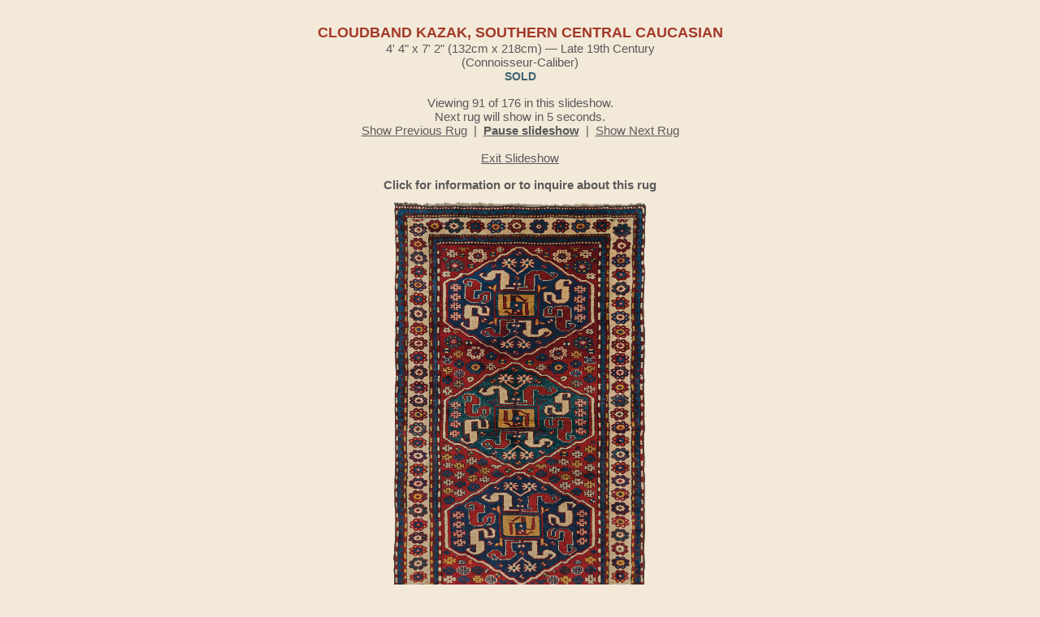

--- FILE ---
content_type: text/html
request_url: https://www.claremontrug.com/antique-oriental-rugs-carpets/slideshow/?id=7722&slide=show&ssid=3640828
body_size: 14018
content:

<!DOCTYPE html>
<html lang="en-US" class="no-js"><!--<![endif]-->
	<head>
		
		<script>isLoggedIn = 0</script>
		
		<!-- Global site tag (gtag.js) - Google Analytics -->
		<script async src="https://www.googletagmanager.com/gtag/js?id=UA-35428436-1"></script>
		<script>
		  window.dataLayer = window.dataLayer || [];
		  function gtag(){dataLayer.push(arguments);}
		  gtag('js', new Date());

		  gtag('config', 'UA-35428436-1');
		</script>

		<!-- Google tag (gtag.js) -->
		<script async src="https://www.googletagmanager.com/gtag/js?id=AW-1071942489"></script>
		<script>
		  window.dataLayer = window.dataLayer || [];
		  function gtag(){dataLayer.push(arguments);}
		  gtag('js', new Date());

		  gtag('config', 'AW-1071942489');
		</script>

		
		<meta charset="ISO-8859-1">
		<title>Antique Rugs, Persian Rugs & Persian Carpets - Claremont Rug Company</title>
		<meta name="description" content="Exquisite 19th &amp; early 20th century antique Persian rugs. From tribal rugs to city oversize carpets. Elite San Francisco Bay Area dealer, serving international clientele."/>
		<meta name="keywords" content="antique Persian carpets, Antique rugs, Persian rugs, art investment, Atlanta, Boston, Caucasian collectible rugs, Chicago, Connecticut, Dallas, Florida, Houston, interior decoration, Kazak, Long Island, Los Angeles, Marin, Massachusetts, Miami, New Jersey, New York, Oriental antique carpets, Philadelphia, rare antique, San Francisco, Seattle, Serapi, Silicon Valley, Sultanabad" />


		<link rel="stylesheet" href="/wp-content/themes/claremont/style.css?20230116" />

		<link rel="preload" fetchpriority="high" as="image" href="/wp-content/uploads/CRC_Masthead_Logo_Lite.webp" type="image/webp">
		
		<script>try{Typekit.load();}catch(e){}</script>

	
	    <meta name="robots" content="index, follow">
	    <meta name="googlebot" content="index, follow">
	

	<meta name="viewport" content="width=device-width, initial-scale=1">

		<meta property="og:locale" content="en_US" />
		<meta property="og:type" content="website" />
		<meta property="og:title" content="Antique Rugs, Persian Rugs & Persian Carpets - Claremont Rug Company" />
		<meta property="og:description" content="Exquisite 19th &amp; early 20th century antique Persian rugs. From tribal rugs to city oversize carpets. Elite San Francisco Bay Area dealer, serving international clientele." />
		<meta property="og:url" content="https://www.claremontrug.com/antique-oriental-rugs-carpets/slideshow/index.asp?id=7722&slide=show&ssid=3640828" />
		<meta property="og:image" content="https://www.claremontrug.com/wp-content/uploads/slide-coastal-great-room-with-Persian-antique-rugs_vers8.jpg" />

		<link rel='stylesheet' id='open-sans-css'  href='https://fonts.googleapis.com/css?family=Open+Sans%3A300italic%2C400italic%2C600italic%2C300%2C400%2C600&#038;subset=latin%2Clatin-ext&#038;ver=4.5.3' type='text/css' media='all' />
		<!-- <link rel='stylesheet' id='dashicons-css'  href='https://www.claremontrug.com/wp-includes/css/dashicons.min.css?ver=4.5.3' type='text/css' media='all' />
		<link rel='stylesheet' id='admin-bar-css'  href='https://www.claremontrug.com/wp-includes/css/admin-bar.min.css?ver=4.5.3' type='text/css' media='all' />
		<link rel='stylesheet' id='contact-form-7-css'  href='https://www.claremontrug.com/wp-content/plugins/contact-form-7/includes/css/styles.css?ver=4.1.2' type='text/css' media='all' />
		<link rel='stylesheet' id='print-css'  href='https://www.claremontrug.com/wp-content/themes/claremont/print.css?ver=4.5.3' type='text/css' media='all' />
		<link rel='stylesheet' id='wpsw_social-icons-css'  href='https://www.claremontrug.com/wp-content/plugins/wp-social-widget/assets/css/social-icons.css?ver=2.1.2' type='text/css' media='all' />
		<link rel='stylesheet' id='wpsw_social-css-css'  href='https://www.claremontrug.com/wp-content/plugins/wp-social-widget/assets/css/social-style.css?ver=2.1.2' type='text/css' media='all' /> -->
        <link rel="stylesheet" href="https://cdnjs.cloudflare.com/ajax/libs/font-awesome/4.7.0/css/font-awesome.min.css">

		<script type='text/javascript' src='https://ajax.googleapis.com/ajax/libs/jquery/1.9.1/jquery.min.js'></script>

		<link rel="icon" href="/favicon.ico" />
		<link rel="stylesheet" href="../../antique-oriental-rugs-carpets/static/css/styles.css?d=20251222">
		<link rel="stylesheet" href="../../antique-oriental-rugs-carpets/static/css/Update-Header-on-Mobile.css?d=20250206">

		<link rel='stylesheet' id='16449-css' href='/wp-content/uploads/custom-css-js/16449.css' type="text/css" media='all' />

		<link rel="stylesheet" href="../../antique-oriental-rugs-carpets/static/css/responsive-menu.css">
		<link rel="stylesheet" href="../../antique-oriental-rugs-carpets/static/css/tooltipster.css">
		<script src="../../antique-oriental-rugs-carpets/static/js/vendor/modernizr-2.8.3.min.js"></script>
		<script src="../../antique-oriental-rugs-carpets/_include/js/v8.js"></script>

		<!-- start Mixpanel -->
        <script type="text/javascript">
            //(function(e,b){if(!b.__SV){var a,f,i,g;window.mixpanel=b;b._i=[];b.init=function(a,e,d){function f(b,h){var a=h.split(".");2==a.length&&(b=b[a[0]],h=a[1]);b[h]=function(){b.push([h].concat(Array.prototype.slice.call(arguments,0)))}}var c=b;"undefined"!==typeof d?c=b[d]=[]:d="mixpanel";c.people=c.people||[];c.toString=function(b){var a="mixpanel";"mixpanel"!==d&&(a+="."+d);b||(a+=" (stub)");return a};c.people.toString=function(){return c.toString(1)+".people (stub)"};i="disable time_event track track_pageview track_links track_forms register register_once alias unregister identify name_tag set_config people.set people.set_once people.increment people.append people.union people.track_charge people.clear_charges people.delete_user".split(" ");

            //for(g=0;g<i.length;g++)f(c,i[g]);b._i.push([a,e,d])};b.__SV=1.2;a=e.createElement("script");a.type="text/javascript";a.async=!0;a.src="undefined"!==typeof MIXPANEL_CUSTOM_LIB_URL?MIXPANEL_CUSTOM_LIB_URL:"file:"===e.location.protocol&&"//cdn.mxpnl.com/libs/mixpanel-2-latest.min.js".match(/^\/\//)?"https://cdn.mxpnl.com/libs/mixpanel-2-latest.min.js":"//cdn.mxpnl.com/libs/mixpanel-2-latest.min.js";f=e.getElementsByTagName("script")[0];f.parentNode.insertBefore(a,f)}})(document,window.mixpanel||[]);

            //mixpanel.init("3f7aac780c3bdc1b07790f510b1f1434");
        </script>
        <!-- end Mixpanel -->
		<script>
		  !function(f,b,e,v,n,t,s)
		  {if(f.fbq)return;n=f.fbq=function(){n.callMethod?
		  n.callMethod.apply(n,arguments):n.queue.push(arguments)};
		  if(!f._fbq)f._fbq=n;n.push=n;n.loaded=!0;n.version='2.0';
		  n.queue=[];t=b.createElement(e);t.async=!0;
		  t.src=v;s=b.getElementsByTagName(e)[0];
		  s.parentNode.insertBefore(t,s)}(window, document,'script',
		  'https://connect.facebook.net/en_US/fbevents.js');
		  fbq('init', '642044036141491');
		  fbq('track', 'PageView');
		</script>
		<noscript><img height="1" width="1" style="display:none" src="https://www.facebook.com/tr?id=642044036141491&ev=PageView&noscript=1" /></noscript>
	</head>
	<body class="home page page-id-4 page-template-default logged-in admin-bar no-customize-support">

	

	<div class="content">

    
    <script type="text/javascript">
    var count = 9;
    var prevRedirect = "../../antique-oriental-rugs-carpets/slideshow/?id=6124&slide=show&ssid=3640828&g=0";
    var redirect = "../../antique-oriental-rugs-carpets/slideshow/?id=7248&slide=show&ssid=3640828&g=0";
    var ticktock;
    var playing = true;
     
    function countDown(){
        var timer = document.getElementById("ssTimer");
        if(count > 1){
            count--;
            var secondText = "seconds";
            if (count == 1) {
                var secondText = "second";
            }
            timer.innerHTML = "Next rug will show in "+count+" "+secondText+".";
            clearTimeout(ticktock);
            ticktock = setTimeout("countDown()", 1000);
        }else{
            window.location.href = redirect;
        }
    }
    function toggle(){
        if (playing) {
            // Is playing, now pause
            ss_stop();
        } else {
            // Is paused, now play
            ss_go();
        }
    }
    function ss_go(){
        // Is paused, now play
        var t = document.getElementById("stopgo");
        ticktock = setTimeout("countDown()", 1000);
        t.innerHTML = "Pause slideshow";
        playing = true;
    }
    function ss_stop() {
        // Is playing, now pause
        var t = document.getElementById("stopgo");
        clearTimeout(ticktock);
        t.innerHTML = "Resume slideshow";
        playing = false;
    }
    </script>


        <div class="wrap-container" style="text-align:center;">
        	    <div class="gallery-stage__heading" style="padding-top:30px;">
                    <h1 class="gallery-details__info-hdr" style="margin:0 30px;">CLOUDBAND KAZAK, Southern Central Caucasian</h1>
                    <p class="gallery-details__info-description">
                        4&apos; 4&quot; x 7&apos; 2&quot; (132cm x 218cm) &#151; Late 19th Century
                            <br />(Connoisseur-Caliber)
                        
                            <br /><strong style="color:#3c656f !important; font-size:0.9rem !important;">SOLD</strong>

                        
                    </p>
                    <p style="display:none;"><a href="../../antique-oriental-rugs-carpets/rug/gargantuan/?id=7722" target="_blank" style="color:#5b5b5b; font-size:1rem; text-decoration:none;">
                            <strong>View Gargantuan Image</strong></a></p>
                    
                        <p>&nbsp;</p>
                        <p class="gallery-details__info-description">Viewing 91 of 176 in this slideshow.<br /> 
                            <span id="ssTimer"><script type="text/javascript">countDown();</script></span><br />
                            
                                <a id="prevLink" href="../../antique-oriental-rugs-carpets/slideshow/?id=6124&slide=show&ssid=3640828&g=0" style="color:#5b5b5b;"><u>Show Previous Rug</u></a>
                                &nbsp;|&nbsp;
                            
                            <strong><u><a id="stopgo" href="javascript:toggle();" style="color:#5b5b5b;">Pause slideshow</a></u></strong>
                            
                                &nbsp;|&nbsp;   
                                <a id="nextLink" href="../../antique-oriental-rugs-carpets/slideshow/?id=7248&slide=show&ssid=3640828&g=0" style="color:#5b5b5b;"><u>Show Next Rug</u></a>
                            
                            <br /><br />

                            
                                <a href="/antique-oriental-rugs-carpets/rug/?id=7722" style="color:#5b5b5b; text-decoration: underline;">Exit Slideshow</a>
                            
                        </p>
                    
                        <p>&nbsp;</p>
                        <p class="gallery-details__info-description"><a onclick="ss_stop();" href="../../antique-oriental-rugs-carpets/rug/?id=7722&request=info&src=ss" style="color:#5b5b5b;" target="_blank" class="forceHover"><strong>Click for information or to inquire about this rug</strong></a></p>
                    
                </div>

                

                    <img src="../../antique-oriental-rugs-carpets/images_rugs/7722/Antique-Caucasian-Kazak-Rug-4-4x7-2.SGE4.full.jpg" style="height: 75vh;" />

                
	        
        </div>

	</div>



        <script src="https://ajax.googleapis.com/ajax/libs/jquery/1.11.3/jquery.min.js"></script>
        <script>window.jQuery || document.write('<script src="../../antique-oriental-rugs-carpets/static/js/vendor/jquery-1.11.3.min.js"><\/script>')</script>
        <script src="../../antique-oriental-rugs-carpets/static/js/vendor/jquery.tooltipster.min.js"></script>
        <script src="../../antique-oriental-rugs-carpets/static/js/vendor/jquery.selectBox.js"></script>
        <script src="../../antique-oriental-rugs-carpets/static/js/scripts.js?d=30092020&x=20251105b"></script>
        <script src="../../antique-oriental-rugs-carpets/static/js/responsive-menu.js"></script>

        <script>/*
          (function(i,s,o,g,r,a,m){i['GoogleAnalyticsObject']=r;i[r]=i[r]||function(){
          (i[r].q=i[r].q||[]).push(arguments)},i[r].l=1*new Date();a=s.createElement(o),
          m=s.getElementsByTagName(o)[0];a.async=1;a.src=g;m.parentNode.insertBefore(a,m)
          })(window,document,'script','//www.google-analytics.com/analytics.js','ga');
          ga('create', 'UA-35428436-1', 'claremontrug.com');
          ga('require', 'displayfeatures');
          ga('send', 'pageview');*/
        </script>

        <script>
          window.addEventListener('load', function() {
            if (document.location.pathname.includes('/contact-us/map-directions/')) {
              document.addEventListener('click', function(e) {
                if (e.target.closest('form input[value="Submit"]')) {
                  var setTimer = setInterval(function() {
                    if (document.querySelector('.avia-form-success')) {
                      gtag('event', 'conversion', {'send_to': 'AW-1071942489/b1aMCMLGuQIQ2ZaS_wM'});
                      clearInterval(setTimer);
                    }
                  }, 1000);
                }
              },true);
            }
            if (window.location.pathname.includes('/antique-oriental-rugs-carpets/rug/') && window.location.href.includes('request=sent')) {
              gtag('event', 'conversion', {'send_to': 'AW-1071942489/o1gBCIq-_pkaENmWkv8D'});
            }
          });

        </script>

    </body>
</html>
